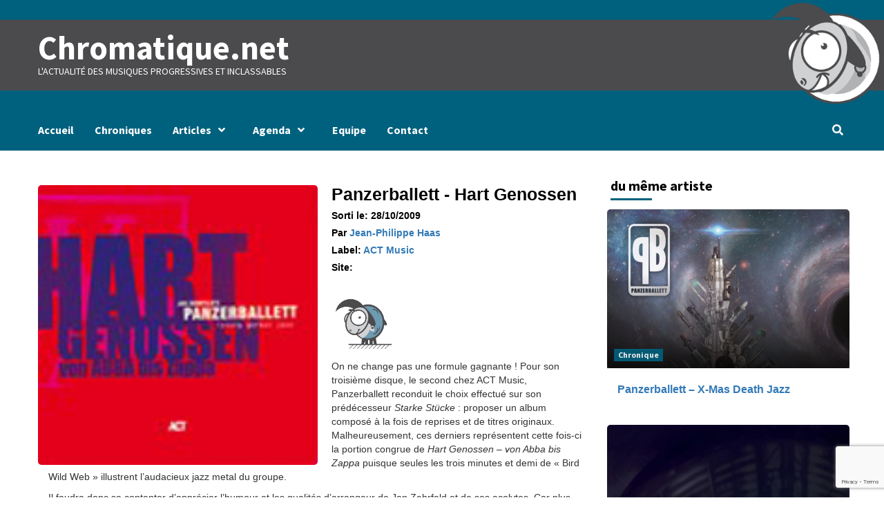

--- FILE ---
content_type: text/html; charset=utf-8
request_url: https://www.google.com/recaptcha/api2/anchor?ar=1&k=6LevgDEbAAAAAK0eTecsqSEqQp1pON8ikvhzwhu6&co=aHR0cHM6Ly93d3cuY2hyb21hdGlxdWUubmV0OjQ0Mw..&hl=en&v=PoyoqOPhxBO7pBk68S4YbpHZ&size=invisible&anchor-ms=20000&execute-ms=30000&cb=gq1hxcy2aw8d
body_size: 48802
content:
<!DOCTYPE HTML><html dir="ltr" lang="en"><head><meta http-equiv="Content-Type" content="text/html; charset=UTF-8">
<meta http-equiv="X-UA-Compatible" content="IE=edge">
<title>reCAPTCHA</title>
<style type="text/css">
/* cyrillic-ext */
@font-face {
  font-family: 'Roboto';
  font-style: normal;
  font-weight: 400;
  font-stretch: 100%;
  src: url(//fonts.gstatic.com/s/roboto/v48/KFO7CnqEu92Fr1ME7kSn66aGLdTylUAMa3GUBHMdazTgWw.woff2) format('woff2');
  unicode-range: U+0460-052F, U+1C80-1C8A, U+20B4, U+2DE0-2DFF, U+A640-A69F, U+FE2E-FE2F;
}
/* cyrillic */
@font-face {
  font-family: 'Roboto';
  font-style: normal;
  font-weight: 400;
  font-stretch: 100%;
  src: url(//fonts.gstatic.com/s/roboto/v48/KFO7CnqEu92Fr1ME7kSn66aGLdTylUAMa3iUBHMdazTgWw.woff2) format('woff2');
  unicode-range: U+0301, U+0400-045F, U+0490-0491, U+04B0-04B1, U+2116;
}
/* greek-ext */
@font-face {
  font-family: 'Roboto';
  font-style: normal;
  font-weight: 400;
  font-stretch: 100%;
  src: url(//fonts.gstatic.com/s/roboto/v48/KFO7CnqEu92Fr1ME7kSn66aGLdTylUAMa3CUBHMdazTgWw.woff2) format('woff2');
  unicode-range: U+1F00-1FFF;
}
/* greek */
@font-face {
  font-family: 'Roboto';
  font-style: normal;
  font-weight: 400;
  font-stretch: 100%;
  src: url(//fonts.gstatic.com/s/roboto/v48/KFO7CnqEu92Fr1ME7kSn66aGLdTylUAMa3-UBHMdazTgWw.woff2) format('woff2');
  unicode-range: U+0370-0377, U+037A-037F, U+0384-038A, U+038C, U+038E-03A1, U+03A3-03FF;
}
/* math */
@font-face {
  font-family: 'Roboto';
  font-style: normal;
  font-weight: 400;
  font-stretch: 100%;
  src: url(//fonts.gstatic.com/s/roboto/v48/KFO7CnqEu92Fr1ME7kSn66aGLdTylUAMawCUBHMdazTgWw.woff2) format('woff2');
  unicode-range: U+0302-0303, U+0305, U+0307-0308, U+0310, U+0312, U+0315, U+031A, U+0326-0327, U+032C, U+032F-0330, U+0332-0333, U+0338, U+033A, U+0346, U+034D, U+0391-03A1, U+03A3-03A9, U+03B1-03C9, U+03D1, U+03D5-03D6, U+03F0-03F1, U+03F4-03F5, U+2016-2017, U+2034-2038, U+203C, U+2040, U+2043, U+2047, U+2050, U+2057, U+205F, U+2070-2071, U+2074-208E, U+2090-209C, U+20D0-20DC, U+20E1, U+20E5-20EF, U+2100-2112, U+2114-2115, U+2117-2121, U+2123-214F, U+2190, U+2192, U+2194-21AE, U+21B0-21E5, U+21F1-21F2, U+21F4-2211, U+2213-2214, U+2216-22FF, U+2308-230B, U+2310, U+2319, U+231C-2321, U+2336-237A, U+237C, U+2395, U+239B-23B7, U+23D0, U+23DC-23E1, U+2474-2475, U+25AF, U+25B3, U+25B7, U+25BD, U+25C1, U+25CA, U+25CC, U+25FB, U+266D-266F, U+27C0-27FF, U+2900-2AFF, U+2B0E-2B11, U+2B30-2B4C, U+2BFE, U+3030, U+FF5B, U+FF5D, U+1D400-1D7FF, U+1EE00-1EEFF;
}
/* symbols */
@font-face {
  font-family: 'Roboto';
  font-style: normal;
  font-weight: 400;
  font-stretch: 100%;
  src: url(//fonts.gstatic.com/s/roboto/v48/KFO7CnqEu92Fr1ME7kSn66aGLdTylUAMaxKUBHMdazTgWw.woff2) format('woff2');
  unicode-range: U+0001-000C, U+000E-001F, U+007F-009F, U+20DD-20E0, U+20E2-20E4, U+2150-218F, U+2190, U+2192, U+2194-2199, U+21AF, U+21E6-21F0, U+21F3, U+2218-2219, U+2299, U+22C4-22C6, U+2300-243F, U+2440-244A, U+2460-24FF, U+25A0-27BF, U+2800-28FF, U+2921-2922, U+2981, U+29BF, U+29EB, U+2B00-2BFF, U+4DC0-4DFF, U+FFF9-FFFB, U+10140-1018E, U+10190-1019C, U+101A0, U+101D0-101FD, U+102E0-102FB, U+10E60-10E7E, U+1D2C0-1D2D3, U+1D2E0-1D37F, U+1F000-1F0FF, U+1F100-1F1AD, U+1F1E6-1F1FF, U+1F30D-1F30F, U+1F315, U+1F31C, U+1F31E, U+1F320-1F32C, U+1F336, U+1F378, U+1F37D, U+1F382, U+1F393-1F39F, U+1F3A7-1F3A8, U+1F3AC-1F3AF, U+1F3C2, U+1F3C4-1F3C6, U+1F3CA-1F3CE, U+1F3D4-1F3E0, U+1F3ED, U+1F3F1-1F3F3, U+1F3F5-1F3F7, U+1F408, U+1F415, U+1F41F, U+1F426, U+1F43F, U+1F441-1F442, U+1F444, U+1F446-1F449, U+1F44C-1F44E, U+1F453, U+1F46A, U+1F47D, U+1F4A3, U+1F4B0, U+1F4B3, U+1F4B9, U+1F4BB, U+1F4BF, U+1F4C8-1F4CB, U+1F4D6, U+1F4DA, U+1F4DF, U+1F4E3-1F4E6, U+1F4EA-1F4ED, U+1F4F7, U+1F4F9-1F4FB, U+1F4FD-1F4FE, U+1F503, U+1F507-1F50B, U+1F50D, U+1F512-1F513, U+1F53E-1F54A, U+1F54F-1F5FA, U+1F610, U+1F650-1F67F, U+1F687, U+1F68D, U+1F691, U+1F694, U+1F698, U+1F6AD, U+1F6B2, U+1F6B9-1F6BA, U+1F6BC, U+1F6C6-1F6CF, U+1F6D3-1F6D7, U+1F6E0-1F6EA, U+1F6F0-1F6F3, U+1F6F7-1F6FC, U+1F700-1F7FF, U+1F800-1F80B, U+1F810-1F847, U+1F850-1F859, U+1F860-1F887, U+1F890-1F8AD, U+1F8B0-1F8BB, U+1F8C0-1F8C1, U+1F900-1F90B, U+1F93B, U+1F946, U+1F984, U+1F996, U+1F9E9, U+1FA00-1FA6F, U+1FA70-1FA7C, U+1FA80-1FA89, U+1FA8F-1FAC6, U+1FACE-1FADC, U+1FADF-1FAE9, U+1FAF0-1FAF8, U+1FB00-1FBFF;
}
/* vietnamese */
@font-face {
  font-family: 'Roboto';
  font-style: normal;
  font-weight: 400;
  font-stretch: 100%;
  src: url(//fonts.gstatic.com/s/roboto/v48/KFO7CnqEu92Fr1ME7kSn66aGLdTylUAMa3OUBHMdazTgWw.woff2) format('woff2');
  unicode-range: U+0102-0103, U+0110-0111, U+0128-0129, U+0168-0169, U+01A0-01A1, U+01AF-01B0, U+0300-0301, U+0303-0304, U+0308-0309, U+0323, U+0329, U+1EA0-1EF9, U+20AB;
}
/* latin-ext */
@font-face {
  font-family: 'Roboto';
  font-style: normal;
  font-weight: 400;
  font-stretch: 100%;
  src: url(//fonts.gstatic.com/s/roboto/v48/KFO7CnqEu92Fr1ME7kSn66aGLdTylUAMa3KUBHMdazTgWw.woff2) format('woff2');
  unicode-range: U+0100-02BA, U+02BD-02C5, U+02C7-02CC, U+02CE-02D7, U+02DD-02FF, U+0304, U+0308, U+0329, U+1D00-1DBF, U+1E00-1E9F, U+1EF2-1EFF, U+2020, U+20A0-20AB, U+20AD-20C0, U+2113, U+2C60-2C7F, U+A720-A7FF;
}
/* latin */
@font-face {
  font-family: 'Roboto';
  font-style: normal;
  font-weight: 400;
  font-stretch: 100%;
  src: url(//fonts.gstatic.com/s/roboto/v48/KFO7CnqEu92Fr1ME7kSn66aGLdTylUAMa3yUBHMdazQ.woff2) format('woff2');
  unicode-range: U+0000-00FF, U+0131, U+0152-0153, U+02BB-02BC, U+02C6, U+02DA, U+02DC, U+0304, U+0308, U+0329, U+2000-206F, U+20AC, U+2122, U+2191, U+2193, U+2212, U+2215, U+FEFF, U+FFFD;
}
/* cyrillic-ext */
@font-face {
  font-family: 'Roboto';
  font-style: normal;
  font-weight: 500;
  font-stretch: 100%;
  src: url(//fonts.gstatic.com/s/roboto/v48/KFO7CnqEu92Fr1ME7kSn66aGLdTylUAMa3GUBHMdazTgWw.woff2) format('woff2');
  unicode-range: U+0460-052F, U+1C80-1C8A, U+20B4, U+2DE0-2DFF, U+A640-A69F, U+FE2E-FE2F;
}
/* cyrillic */
@font-face {
  font-family: 'Roboto';
  font-style: normal;
  font-weight: 500;
  font-stretch: 100%;
  src: url(//fonts.gstatic.com/s/roboto/v48/KFO7CnqEu92Fr1ME7kSn66aGLdTylUAMa3iUBHMdazTgWw.woff2) format('woff2');
  unicode-range: U+0301, U+0400-045F, U+0490-0491, U+04B0-04B1, U+2116;
}
/* greek-ext */
@font-face {
  font-family: 'Roboto';
  font-style: normal;
  font-weight: 500;
  font-stretch: 100%;
  src: url(//fonts.gstatic.com/s/roboto/v48/KFO7CnqEu92Fr1ME7kSn66aGLdTylUAMa3CUBHMdazTgWw.woff2) format('woff2');
  unicode-range: U+1F00-1FFF;
}
/* greek */
@font-face {
  font-family: 'Roboto';
  font-style: normal;
  font-weight: 500;
  font-stretch: 100%;
  src: url(//fonts.gstatic.com/s/roboto/v48/KFO7CnqEu92Fr1ME7kSn66aGLdTylUAMa3-UBHMdazTgWw.woff2) format('woff2');
  unicode-range: U+0370-0377, U+037A-037F, U+0384-038A, U+038C, U+038E-03A1, U+03A3-03FF;
}
/* math */
@font-face {
  font-family: 'Roboto';
  font-style: normal;
  font-weight: 500;
  font-stretch: 100%;
  src: url(//fonts.gstatic.com/s/roboto/v48/KFO7CnqEu92Fr1ME7kSn66aGLdTylUAMawCUBHMdazTgWw.woff2) format('woff2');
  unicode-range: U+0302-0303, U+0305, U+0307-0308, U+0310, U+0312, U+0315, U+031A, U+0326-0327, U+032C, U+032F-0330, U+0332-0333, U+0338, U+033A, U+0346, U+034D, U+0391-03A1, U+03A3-03A9, U+03B1-03C9, U+03D1, U+03D5-03D6, U+03F0-03F1, U+03F4-03F5, U+2016-2017, U+2034-2038, U+203C, U+2040, U+2043, U+2047, U+2050, U+2057, U+205F, U+2070-2071, U+2074-208E, U+2090-209C, U+20D0-20DC, U+20E1, U+20E5-20EF, U+2100-2112, U+2114-2115, U+2117-2121, U+2123-214F, U+2190, U+2192, U+2194-21AE, U+21B0-21E5, U+21F1-21F2, U+21F4-2211, U+2213-2214, U+2216-22FF, U+2308-230B, U+2310, U+2319, U+231C-2321, U+2336-237A, U+237C, U+2395, U+239B-23B7, U+23D0, U+23DC-23E1, U+2474-2475, U+25AF, U+25B3, U+25B7, U+25BD, U+25C1, U+25CA, U+25CC, U+25FB, U+266D-266F, U+27C0-27FF, U+2900-2AFF, U+2B0E-2B11, U+2B30-2B4C, U+2BFE, U+3030, U+FF5B, U+FF5D, U+1D400-1D7FF, U+1EE00-1EEFF;
}
/* symbols */
@font-face {
  font-family: 'Roboto';
  font-style: normal;
  font-weight: 500;
  font-stretch: 100%;
  src: url(//fonts.gstatic.com/s/roboto/v48/KFO7CnqEu92Fr1ME7kSn66aGLdTylUAMaxKUBHMdazTgWw.woff2) format('woff2');
  unicode-range: U+0001-000C, U+000E-001F, U+007F-009F, U+20DD-20E0, U+20E2-20E4, U+2150-218F, U+2190, U+2192, U+2194-2199, U+21AF, U+21E6-21F0, U+21F3, U+2218-2219, U+2299, U+22C4-22C6, U+2300-243F, U+2440-244A, U+2460-24FF, U+25A0-27BF, U+2800-28FF, U+2921-2922, U+2981, U+29BF, U+29EB, U+2B00-2BFF, U+4DC0-4DFF, U+FFF9-FFFB, U+10140-1018E, U+10190-1019C, U+101A0, U+101D0-101FD, U+102E0-102FB, U+10E60-10E7E, U+1D2C0-1D2D3, U+1D2E0-1D37F, U+1F000-1F0FF, U+1F100-1F1AD, U+1F1E6-1F1FF, U+1F30D-1F30F, U+1F315, U+1F31C, U+1F31E, U+1F320-1F32C, U+1F336, U+1F378, U+1F37D, U+1F382, U+1F393-1F39F, U+1F3A7-1F3A8, U+1F3AC-1F3AF, U+1F3C2, U+1F3C4-1F3C6, U+1F3CA-1F3CE, U+1F3D4-1F3E0, U+1F3ED, U+1F3F1-1F3F3, U+1F3F5-1F3F7, U+1F408, U+1F415, U+1F41F, U+1F426, U+1F43F, U+1F441-1F442, U+1F444, U+1F446-1F449, U+1F44C-1F44E, U+1F453, U+1F46A, U+1F47D, U+1F4A3, U+1F4B0, U+1F4B3, U+1F4B9, U+1F4BB, U+1F4BF, U+1F4C8-1F4CB, U+1F4D6, U+1F4DA, U+1F4DF, U+1F4E3-1F4E6, U+1F4EA-1F4ED, U+1F4F7, U+1F4F9-1F4FB, U+1F4FD-1F4FE, U+1F503, U+1F507-1F50B, U+1F50D, U+1F512-1F513, U+1F53E-1F54A, U+1F54F-1F5FA, U+1F610, U+1F650-1F67F, U+1F687, U+1F68D, U+1F691, U+1F694, U+1F698, U+1F6AD, U+1F6B2, U+1F6B9-1F6BA, U+1F6BC, U+1F6C6-1F6CF, U+1F6D3-1F6D7, U+1F6E0-1F6EA, U+1F6F0-1F6F3, U+1F6F7-1F6FC, U+1F700-1F7FF, U+1F800-1F80B, U+1F810-1F847, U+1F850-1F859, U+1F860-1F887, U+1F890-1F8AD, U+1F8B0-1F8BB, U+1F8C0-1F8C1, U+1F900-1F90B, U+1F93B, U+1F946, U+1F984, U+1F996, U+1F9E9, U+1FA00-1FA6F, U+1FA70-1FA7C, U+1FA80-1FA89, U+1FA8F-1FAC6, U+1FACE-1FADC, U+1FADF-1FAE9, U+1FAF0-1FAF8, U+1FB00-1FBFF;
}
/* vietnamese */
@font-face {
  font-family: 'Roboto';
  font-style: normal;
  font-weight: 500;
  font-stretch: 100%;
  src: url(//fonts.gstatic.com/s/roboto/v48/KFO7CnqEu92Fr1ME7kSn66aGLdTylUAMa3OUBHMdazTgWw.woff2) format('woff2');
  unicode-range: U+0102-0103, U+0110-0111, U+0128-0129, U+0168-0169, U+01A0-01A1, U+01AF-01B0, U+0300-0301, U+0303-0304, U+0308-0309, U+0323, U+0329, U+1EA0-1EF9, U+20AB;
}
/* latin-ext */
@font-face {
  font-family: 'Roboto';
  font-style: normal;
  font-weight: 500;
  font-stretch: 100%;
  src: url(//fonts.gstatic.com/s/roboto/v48/KFO7CnqEu92Fr1ME7kSn66aGLdTylUAMa3KUBHMdazTgWw.woff2) format('woff2');
  unicode-range: U+0100-02BA, U+02BD-02C5, U+02C7-02CC, U+02CE-02D7, U+02DD-02FF, U+0304, U+0308, U+0329, U+1D00-1DBF, U+1E00-1E9F, U+1EF2-1EFF, U+2020, U+20A0-20AB, U+20AD-20C0, U+2113, U+2C60-2C7F, U+A720-A7FF;
}
/* latin */
@font-face {
  font-family: 'Roboto';
  font-style: normal;
  font-weight: 500;
  font-stretch: 100%;
  src: url(//fonts.gstatic.com/s/roboto/v48/KFO7CnqEu92Fr1ME7kSn66aGLdTylUAMa3yUBHMdazQ.woff2) format('woff2');
  unicode-range: U+0000-00FF, U+0131, U+0152-0153, U+02BB-02BC, U+02C6, U+02DA, U+02DC, U+0304, U+0308, U+0329, U+2000-206F, U+20AC, U+2122, U+2191, U+2193, U+2212, U+2215, U+FEFF, U+FFFD;
}
/* cyrillic-ext */
@font-face {
  font-family: 'Roboto';
  font-style: normal;
  font-weight: 900;
  font-stretch: 100%;
  src: url(//fonts.gstatic.com/s/roboto/v48/KFO7CnqEu92Fr1ME7kSn66aGLdTylUAMa3GUBHMdazTgWw.woff2) format('woff2');
  unicode-range: U+0460-052F, U+1C80-1C8A, U+20B4, U+2DE0-2DFF, U+A640-A69F, U+FE2E-FE2F;
}
/* cyrillic */
@font-face {
  font-family: 'Roboto';
  font-style: normal;
  font-weight: 900;
  font-stretch: 100%;
  src: url(//fonts.gstatic.com/s/roboto/v48/KFO7CnqEu92Fr1ME7kSn66aGLdTylUAMa3iUBHMdazTgWw.woff2) format('woff2');
  unicode-range: U+0301, U+0400-045F, U+0490-0491, U+04B0-04B1, U+2116;
}
/* greek-ext */
@font-face {
  font-family: 'Roboto';
  font-style: normal;
  font-weight: 900;
  font-stretch: 100%;
  src: url(//fonts.gstatic.com/s/roboto/v48/KFO7CnqEu92Fr1ME7kSn66aGLdTylUAMa3CUBHMdazTgWw.woff2) format('woff2');
  unicode-range: U+1F00-1FFF;
}
/* greek */
@font-face {
  font-family: 'Roboto';
  font-style: normal;
  font-weight: 900;
  font-stretch: 100%;
  src: url(//fonts.gstatic.com/s/roboto/v48/KFO7CnqEu92Fr1ME7kSn66aGLdTylUAMa3-UBHMdazTgWw.woff2) format('woff2');
  unicode-range: U+0370-0377, U+037A-037F, U+0384-038A, U+038C, U+038E-03A1, U+03A3-03FF;
}
/* math */
@font-face {
  font-family: 'Roboto';
  font-style: normal;
  font-weight: 900;
  font-stretch: 100%;
  src: url(//fonts.gstatic.com/s/roboto/v48/KFO7CnqEu92Fr1ME7kSn66aGLdTylUAMawCUBHMdazTgWw.woff2) format('woff2');
  unicode-range: U+0302-0303, U+0305, U+0307-0308, U+0310, U+0312, U+0315, U+031A, U+0326-0327, U+032C, U+032F-0330, U+0332-0333, U+0338, U+033A, U+0346, U+034D, U+0391-03A1, U+03A3-03A9, U+03B1-03C9, U+03D1, U+03D5-03D6, U+03F0-03F1, U+03F4-03F5, U+2016-2017, U+2034-2038, U+203C, U+2040, U+2043, U+2047, U+2050, U+2057, U+205F, U+2070-2071, U+2074-208E, U+2090-209C, U+20D0-20DC, U+20E1, U+20E5-20EF, U+2100-2112, U+2114-2115, U+2117-2121, U+2123-214F, U+2190, U+2192, U+2194-21AE, U+21B0-21E5, U+21F1-21F2, U+21F4-2211, U+2213-2214, U+2216-22FF, U+2308-230B, U+2310, U+2319, U+231C-2321, U+2336-237A, U+237C, U+2395, U+239B-23B7, U+23D0, U+23DC-23E1, U+2474-2475, U+25AF, U+25B3, U+25B7, U+25BD, U+25C1, U+25CA, U+25CC, U+25FB, U+266D-266F, U+27C0-27FF, U+2900-2AFF, U+2B0E-2B11, U+2B30-2B4C, U+2BFE, U+3030, U+FF5B, U+FF5D, U+1D400-1D7FF, U+1EE00-1EEFF;
}
/* symbols */
@font-face {
  font-family: 'Roboto';
  font-style: normal;
  font-weight: 900;
  font-stretch: 100%;
  src: url(//fonts.gstatic.com/s/roboto/v48/KFO7CnqEu92Fr1ME7kSn66aGLdTylUAMaxKUBHMdazTgWw.woff2) format('woff2');
  unicode-range: U+0001-000C, U+000E-001F, U+007F-009F, U+20DD-20E0, U+20E2-20E4, U+2150-218F, U+2190, U+2192, U+2194-2199, U+21AF, U+21E6-21F0, U+21F3, U+2218-2219, U+2299, U+22C4-22C6, U+2300-243F, U+2440-244A, U+2460-24FF, U+25A0-27BF, U+2800-28FF, U+2921-2922, U+2981, U+29BF, U+29EB, U+2B00-2BFF, U+4DC0-4DFF, U+FFF9-FFFB, U+10140-1018E, U+10190-1019C, U+101A0, U+101D0-101FD, U+102E0-102FB, U+10E60-10E7E, U+1D2C0-1D2D3, U+1D2E0-1D37F, U+1F000-1F0FF, U+1F100-1F1AD, U+1F1E6-1F1FF, U+1F30D-1F30F, U+1F315, U+1F31C, U+1F31E, U+1F320-1F32C, U+1F336, U+1F378, U+1F37D, U+1F382, U+1F393-1F39F, U+1F3A7-1F3A8, U+1F3AC-1F3AF, U+1F3C2, U+1F3C4-1F3C6, U+1F3CA-1F3CE, U+1F3D4-1F3E0, U+1F3ED, U+1F3F1-1F3F3, U+1F3F5-1F3F7, U+1F408, U+1F415, U+1F41F, U+1F426, U+1F43F, U+1F441-1F442, U+1F444, U+1F446-1F449, U+1F44C-1F44E, U+1F453, U+1F46A, U+1F47D, U+1F4A3, U+1F4B0, U+1F4B3, U+1F4B9, U+1F4BB, U+1F4BF, U+1F4C8-1F4CB, U+1F4D6, U+1F4DA, U+1F4DF, U+1F4E3-1F4E6, U+1F4EA-1F4ED, U+1F4F7, U+1F4F9-1F4FB, U+1F4FD-1F4FE, U+1F503, U+1F507-1F50B, U+1F50D, U+1F512-1F513, U+1F53E-1F54A, U+1F54F-1F5FA, U+1F610, U+1F650-1F67F, U+1F687, U+1F68D, U+1F691, U+1F694, U+1F698, U+1F6AD, U+1F6B2, U+1F6B9-1F6BA, U+1F6BC, U+1F6C6-1F6CF, U+1F6D3-1F6D7, U+1F6E0-1F6EA, U+1F6F0-1F6F3, U+1F6F7-1F6FC, U+1F700-1F7FF, U+1F800-1F80B, U+1F810-1F847, U+1F850-1F859, U+1F860-1F887, U+1F890-1F8AD, U+1F8B0-1F8BB, U+1F8C0-1F8C1, U+1F900-1F90B, U+1F93B, U+1F946, U+1F984, U+1F996, U+1F9E9, U+1FA00-1FA6F, U+1FA70-1FA7C, U+1FA80-1FA89, U+1FA8F-1FAC6, U+1FACE-1FADC, U+1FADF-1FAE9, U+1FAF0-1FAF8, U+1FB00-1FBFF;
}
/* vietnamese */
@font-face {
  font-family: 'Roboto';
  font-style: normal;
  font-weight: 900;
  font-stretch: 100%;
  src: url(//fonts.gstatic.com/s/roboto/v48/KFO7CnqEu92Fr1ME7kSn66aGLdTylUAMa3OUBHMdazTgWw.woff2) format('woff2');
  unicode-range: U+0102-0103, U+0110-0111, U+0128-0129, U+0168-0169, U+01A0-01A1, U+01AF-01B0, U+0300-0301, U+0303-0304, U+0308-0309, U+0323, U+0329, U+1EA0-1EF9, U+20AB;
}
/* latin-ext */
@font-face {
  font-family: 'Roboto';
  font-style: normal;
  font-weight: 900;
  font-stretch: 100%;
  src: url(//fonts.gstatic.com/s/roboto/v48/KFO7CnqEu92Fr1ME7kSn66aGLdTylUAMa3KUBHMdazTgWw.woff2) format('woff2');
  unicode-range: U+0100-02BA, U+02BD-02C5, U+02C7-02CC, U+02CE-02D7, U+02DD-02FF, U+0304, U+0308, U+0329, U+1D00-1DBF, U+1E00-1E9F, U+1EF2-1EFF, U+2020, U+20A0-20AB, U+20AD-20C0, U+2113, U+2C60-2C7F, U+A720-A7FF;
}
/* latin */
@font-face {
  font-family: 'Roboto';
  font-style: normal;
  font-weight: 900;
  font-stretch: 100%;
  src: url(//fonts.gstatic.com/s/roboto/v48/KFO7CnqEu92Fr1ME7kSn66aGLdTylUAMa3yUBHMdazQ.woff2) format('woff2');
  unicode-range: U+0000-00FF, U+0131, U+0152-0153, U+02BB-02BC, U+02C6, U+02DA, U+02DC, U+0304, U+0308, U+0329, U+2000-206F, U+20AC, U+2122, U+2191, U+2193, U+2212, U+2215, U+FEFF, U+FFFD;
}

</style>
<link rel="stylesheet" type="text/css" href="https://www.gstatic.com/recaptcha/releases/PoyoqOPhxBO7pBk68S4YbpHZ/styles__ltr.css">
<script nonce="jhoKRiQ5lyycSkrEmAOgUA" type="text/javascript">window['__recaptcha_api'] = 'https://www.google.com/recaptcha/api2/';</script>
<script type="text/javascript" src="https://www.gstatic.com/recaptcha/releases/PoyoqOPhxBO7pBk68S4YbpHZ/recaptcha__en.js" nonce="jhoKRiQ5lyycSkrEmAOgUA">
      
    </script></head>
<body><div id="rc-anchor-alert" class="rc-anchor-alert"></div>
<input type="hidden" id="recaptcha-token" value="[base64]">
<script type="text/javascript" nonce="jhoKRiQ5lyycSkrEmAOgUA">
      recaptcha.anchor.Main.init("[\x22ainput\x22,[\x22bgdata\x22,\x22\x22,\[base64]/[base64]/MjU1Ong/[base64]/[base64]/[base64]/[base64]/[base64]/[base64]/[base64]/[base64]/[base64]/[base64]/[base64]/[base64]/[base64]/[base64]/[base64]\\u003d\x22,\[base64]\\u003d\\u003d\x22,\[base64]/Dg8Krw4gxbj1zwpJXNwbCuxPCnhnClB9+w6Qdd8KVwr3DsihYwr9kB37DsSrCpMKLA0FEw74TRMKSwoMqVMKTw54MF2nCr1TDrDtHwqnDuMKFw5M8w5dCAxvDvMOQw6XDrQM+wrDCji/[base64]/ClCTDgC7ChMOUTVNBwpUDwoZnfMKiaj7Cq8Oqw67CkQ7Ck1p0w6zDgFnDhRzCjwVBwpfDscO4wqklw40VacK2JnrCu8K4JMOxwp3DowcAwo/DrMKPETkvWsOxNFspUMONakHDh8Kdw6XDsntAFz4ew4rCp8Otw5RgwoLDqkrCoRlhw6zCrgV0wqgGRAE1YEnCp8Kvw5/ClsKaw6I/LD/CtytrwodxAMKyfcKlwpzCtSAVfB/ChX7Duk89w7k9w5jDnDt2UF9BO8KCw4Rcw4BFwpYIw7TDmi7CvQXCjMKuwr/DuCohdsKdwrXDqwktX8Olw57DoMKmw4/[base64]/[base64]/Dvy9uwrrDosKQJMKXw7JNw6spB8Kmw5VyZMKUwoHDpATCrsKUw5TClCo1O8KZwrB9OhDDtMOPDU7DqsOSAXxLVXnDuG3CvxdPw74bKsK0WcOiwqTDisOoWG/CvsOpwqrDnMO4w7dSw6NGdMKjw4nDh8Kzw5nChUzCucKIeAR9eS7DlMOBwp9/HhARw7rDsUUmGsKdw4sUHcO3GXXDoinCgTbCgXwwDW3CvMO0wpsRH8OeHW3CusKwIG1WwqDDk8KuwpTDr2/DrXVUw6wIe8KRK8OkdRUowofClSfDjsOzOELDg0l1wofDl8KMwqwkCMOMeXzCl8KcekLCm0FRc8OhDMKcworDtMK9bsKsIcOjNVZMwq3CvMKawpXDn8KQAQ3DhMOAw75ZC8K3w4TDhMKCw5RyFCPCscK4JyYEeg/[base64]/DnDXChcO4w4t7RyXDgkHCu11Qwr8iZMKmaMOYwp89fWIRdMOMwpFkGMKzXSXDrR/DpxU4BxE+RMK0w7pnfcKRw6ZrwrFkwqbCsHlVw51XRAPCksOKYMOuWyPDrBBODVvDtm7CgMO5UcOLEQ4KTSjDlsOrwpbDnAHCshAKwozCgA/Ck8OCw6jDlMOUOMOnw4TDtMKKcBEQZMKSwoHDogdqwqjDgEvDlsOiD0LCsQ5GCD9rwpjDqnrDk8Olw5rCiD1ow4snw71PwoUEd2nDgAHDrcKow6HDjMOyRsO/YTttcADCmcKYHw3CvGUrwpjDs1Viw5gfIXZeWwNMwrbCgsKKAVZ7wpHDkyAZw5gFwrzDk8KAPxPCjMK7wrPClzPCjxNcw5jCmsKCBMKZwp/CvsOVw5B/wptRLsKYOsKBP8O4wprCnsKyw5rDsUvCpCjDucO0QMK8w5XCpsKZcsOTwqI/WSfClw/CmTVXwqzCvgJ8wovCtcO4K8OJYcKQHQ/DtkLCrsONFcKIwo9Qw7LCg8KQwpLDoUo9R8KRUX/DnFHDjnbDmWzDrHt6wqERGcOuw4rDrcKRw7lRZmzDpFV4OAPClsK5VsK0Qx1Kw7sLccOkWMKJwrLCrMO5FC/[base64]/Ck8Kywr5fX8KwwqcgaMK3wqVPwrTCiB9oIcKnwqDCqsOJwpp2wq3DoxTDunwCTTYzQlfDhMKWw5NfflMGw6jDvsKpw6jCvEfDlsOyQkcJwrLDkE8HH8OjwqvDqMKYV8O8AMOjworDm0xDO1XDmwLCqcOxwqDDmX3CuMOKJh3CsMOZw48od3DCik/DhwDDvyTCjz41w7PDsUFBSBcWS8KvZDEzenfCvMKiQiEIZsKFMMOlwqMew4oXWMKZRnkpwo/CncKKNlTDm8KMKcKqw7RIw6ApbglKwqjDrhvDuhBtw7VZw5tnK8OwwpFVWS7CksK7PlAUw7bCr8Kdw57CisOVw7fDll3DpU/CpnvDhDfDrsKOUjPCt0sYW8Otw4ZqwqvCpGfDj8OeAFTDg0fDqcOKUsOdKsKlwrDDiH9/w55lwpo8DMO3wp93w6rCom3CmcOxAU/DrDYve8O6EHnDjiBnHQdpXcKrwq/CjMOMw7FcFHXCssKoZT9rw6kGGwfDsS/DmsOMHcOkX8O+RMKZw7bCkFbDrHzCvMKCw4t3w5FcGMK5wqXCtC/DrE/CvXvCulDCjgDCj0LDsg8EcHPDmy4hQTRBbMOyQjXChsOPwrHDpcOBw4Jsw7Rvw5XDh1TDm2hlXMOUMDMNKRrCjMOyURvDvcOZwq/[base64]/[base64]/w4M/wp/DhcOXwo3CncK0KUbDlkfCmQvDh8KLw7ZoeMKfHMKDwppgMTDCu3DDjV48wr99M2nCg8Ogw6jDhQkLKAdGwrRpwotUwqo1MhbDhmbDuAQ0w6xWw7k4w5J/[base64]/wp1KwqPDuMKzwrJjZ3RyTsOIw7RTwrQ9ZRcMXMO0w74NYX0ySxbCg2DDoysZw5zCrgLDp8OXC01GTsOpwq3DtiHCmyB5LDjDksKxw448woUMGcK/w7/DjcKjwpbDuMOuworCi8KbM8ORwq3Ck37CvMKlwr1UVsKJJEgrwr3CucO0wpHCrl7DnG5Qw7vCp3QTwqAZw4HChcO7aDzCpMKVwoFSwqPCqDY3XRTDiXXDmcKVwqjClsO/PsOpw6FiNsKfw6fCk8OhGRPCl1vDrmdUwrnDjD/CvcKiBi9sKUfCl8ObRsKhT1zCuCnDtsOnwq5WwqPDti7CpVh3w7DCvVfCsibCncOobsKsw5PCgWcMezLCm2NCMMKSQMKXTUUXXjrDtGhATGLChWQrw5Q0w5DCjMOWdMKuwq7Cv8Omw4nCpVJwcMKgXjTDtAY5wojDmMOlTlBYVcOcwp5gwrMoBnLCn8KRTsO+eX7Cmh/Dp8Kxwp0UBywnDQ9Ww7IDw7pMwr3DkMKcw6LClxXDrTdTUMOcwpglJgHCgcOowpMRIStawpxUcsKtQD7CtQY5w77DtwPCmnI4f1wsKDnDtis0wpXCssOLfxByGsKawrhmGsK4w6vDj3M1C3cfUcOXZ8O2wpbDmMO5wpENw6jCnT7DqMKMwqZ5w5Nsw7VdQG7Dl1Mjw5/ClkXDmsKRWcKcwoY3wonCg8Kuf8O2QMKZwoNodmPDoS97eMOtYMKDHcKiwoUvEnbCpcOOZsKfw7bDkcOTwrUXBQgsw5/[base64]/Cr07Dp8O+w4gsw57DrcO/[base64]/Dh31oalwow53DmMKkc37Cl8KMw5vDmj7CpnbDoSTCsiAawo3CrsOQw7/DlzEYJFtLwrRUX8KSwp4uwq/DpXTDoDPDo0xpezjCpMKNwpvDvcKrdi7DmVrCsz/DuyPCucK0HcKSNMOJw5VpUMK/wpNOd8KSw7U3QcK3wpFmcyxTSkjCjsKkHQLCggvDuUjDoxPDnm9vK8OWbwsPw5rDhsKuw4hQwpZTD8KiaTLDoyvDicKBw55WblDDvMOBwoI/Q8O7wrPDkcOlXcOLwqXDgi0ZwprClkF5OMKpwo/CkcOTYsK3JMOowpUwZ8KQw7ZlVMOawo3Dij3Dh8KgKGHCsMKsVsOHG8ODw7bDksOvcwTDh8Oqwp3CpcO+T8Khwo3DgcOew5RRwrA5FVE0w4VaRHkcQQfDrn/DgsO6P8KEfsKcw7c7GcOqOsOUwpk7wrPCg8Olw6/CtFHDusOGDMKqegJ1aQbCo8KbNcOiw5jDusKywqJdw7bDtDA7GUzCmS4bRFkFAVQaw6kyP8O4w5NOLBjDijHDmsOaw5d9wrZ2JMKvE07DoBUtKcKDfDZww6/ChMOMRMK/X3Z6w7RtCG3CrMOGYhjDgC9PwrzChcKsw6ohw5bDu8KYV8OZNF7DvkjDiMOJw7DCuGMcwp/CiMOMwojDjC5/woB8w4IGWsKVFMKowr3Dnmd9w5Qpwq7DsCkzwoDDlMKLWR7DrsOWPMOxJBgXOV/CuwNfwpfDuMOMWsOvwqbCoMOPGAQuw6VvwoVKbsOlMcKDDhQjeMKDciNtwoIRLcK5w6DDjGxPc8K/RsOIAMK2w5kywqg6woPDrMOjw7jChXYHVFjDrMKSw50FwqZyPgnDuiXDg8OvVT7DncKRwrXCmsKYw6/CsjUnAzRAw49aw6/[base64]/[base64]/CkUwMegF2TzjDocONw5TCl8Kaw68IccO+bGQpwpXDghYgw4bDqsO7TgXDksKPwqFCC3bCrUR1w7UnwpXCnnYBTcOzQn9Fw6lGKMOewqtCwqEERMOSW8Oyw6x1KzbDohnCkcK1LMKaOMKqKsOfw7/DlsKww5oUw5nDsVwvw43DiQnCkVVMw7MzfsKVRA/CncOuwpLDg8OfesKfcMKtDWUew7Jjwq4zNMOnw7vDo1PDridfO8KwIcK6wqjCtMK1wrXCgsO5wrvCnsK5bsOGHjYzNcKcFGzDhcOiw6kSQxY/UWzDpsKqwprDhhFLw557w4Q0VgTCt8Olw6PCvMKywqocLcK4wqXDnCjCo8KjBhISwpTDoE4cGcO0w40Qw7w6C8K8ZB0Ubkpgw7tkwobCpSY9w5jClcKTIH/DhMK8w7nDpsOcwozClcOswo4owrtVw6XDgFB5wqjDmXBGw6DDi8KOwot/woPCoTolw7DCu2DCnMKswqwYw4YKd8OtBjFOwpzDhR/CgkPDsBvDkXTCpMKdAG9Wwo8mwpPChgfCtsOuw4gAwrBuPcO9wrHCj8KDwrXChxQkw4HDhMOiCR43wqjCnAZ+QWR/woXCkWEzMizClCrCsmDCmsOEwo/DrmrDiVvDt8KUHHt7wpfDm8KxwqDDssORBMKfwowraALDmzUWwqjCsnRxY8OMb8KzSl7CnsOVNcKgD8KBwoYfw5DDoHnDscKWS8KjPsOtwoR5c8K6w65Hw4XDicKbLDA/U8O4wop4fMOnXlrDi8OFwrddT8ORw6bCgj7CololwoEcw7RJW8KqL8KvESfChnxIc8O/wpHDq8KMwrDDnMOfw7vCnC3CqHzCnsOmw6vCtcKewrXCsXXDgMKzOcKqRFrCjsOfwoPDssOJw7HCosOEwpE6bcKOwp1nUS4Gw7cvwoQhDMKnwq/[base64]/DmENcw6LCiWfColt/w50qB2zCisOywpYEw6HDq0NBL8OYGcKrPcOleSlcTMKJK8O+wpdpegnCkmDCv8ObGFEcOlx4wr4BesKGw5pTwprDkDNHw7XDpyLDo8OJw6jDkADDlwvDkhl8wrnCtzM1X8OZMgHCgCDDocOZw6gjL2gOw48BeMO/asOML1wnDR3CplXCjMKvBsOCAsKKUX/Co8KWW8OxR2zCtg3CssK6KcOMwrrDjCUsah4twrbDlMKnw67DisOmw4TCk8KWWSJ4w4LDgXvDq8OJwpE1USfCusKUVi9hw6vDmcKTw6p9wqDDsD02w7E1wql2YmTDgQAOw5zDhcOoTcKGw4FENCFFEDjDt8K2PlnDtcOxNBJ/wp/CsWJmw7DDgMKMfcOPw5HCpsOeWU8QBMORwrgrc8ODRlkHCcKfw7DCs8O5wrbCtcKALcOBw4YWPcOhwrTCiD7CtsOwbGPCmAYXwoojwrvCvsOhw79dR2PDncOhJCp3BFBrwrfDlG1CwobCnsK9eMKaJkpcw6YjM8K+w5/Cr8OuwrnCh8OmRlp4HiNDOlkXwrbDqgZJfsONwq4ywoRvGsK0EcK4I8K/w7/[base64]/[base64]/DuMKSwrnCjmPDisO5GsKWAcKlFMKmw4zDnMONw4XCsSrCnw0lOkh9WkrDuMOAT8Ohc8KWJMKjwq4AC0pnfnjCrjrCrVdywoLDuX5hfMK+wr7DiMOzwpdsw502wo/DrMKWwqLDgcOONcKww5bDk8OWwqkGazTCmMK3w7DCpsO+E2bDrsObw4XDncKMOAHDoBsCwoF6FMKZwpPDjwl+w6MbeMOsL1YlTl1lwpHCnmALEsOVSsOAJSoYamFzGMOtw4LCp8KDWsKmKXVrKy7CgBhLLg3DscOAwrzDvH/Cq3TDuMO/wpLCkwrDvQHCvsKUHcKbLsKgwrnDtMO/HcKDOcKDw4fCjXDChxzDgAQTw5rCicKzHyhEw7HDqzQuwrwgwq80wo9KI0ktwoE2w4tKeQRIZk/Dp2rDnsO8Tzd3wqM8QxbDoV05W8O6EsOSw7LCgA7Cp8K3worCo8OzesKiZmrCnW1Dw7nDn2nDl8Ogw5tTwqXDuMK4BCjDmjgRwo7DgA5nRhPDgMO4wqEjw5vDvDgZI8K/w4p3wqzCksKAwrTDs1kmw7nCtMKYwox+wqdSLsOPw53CjMO9G8O9FcOjwqDCgsK0w5EBw5TCn8Kpw79tZ8KQSsO6J8OpwrDCgATCscOOKS7DvH/Cq043wq7Ck8KmI8Okwo4bwqRkIwhWwpozM8Kww7YMJUUhwrIUwpnDqBvCocKvCT8Uw7vCim81fcOuwrrDssO6wpHCkkXDg8K3aA1DwoTDs29yPcOywqFDwojCs8ORw45iw4kxwqzCrEwQYz3ClsOgIhdIw6/CgsKOJAZQwovCtHbCoissFjTCmlw9GRTCj0/[base64]/[base64]/DrsKFw4Y7woHCisOHfMOnLMOWw7xfwq4rwqgsDXrDv8OKacKww7kYw7h1wrIbL29kw7hGw4tYMcOSInkdwrPCpcOLw6rDl8KDQTrCuyXDhinDsGfCncKuZcOuKxLCiMOdP8KKwq1PAi3CmX/DijLCgzcwwqPCmQwZwq3CicKAwqxbwrhqD1PDtMKNwpQsB0IZf8K8wpDDq8KBJcO4KsKzwpA1G8OQw5bCq8KrDANxwpbCrjl+VhB9w63CqcOECcOhVTDCi0lMw5hRJW/Cj8OUw6llQ2RNJsOgwrApWMKUccKOwpcywodQXyDDnWdEwoTDtsKvE118w6EXwoVtU8K7w57DiW/DlcOIJMO9wpjCpERvdTHCkMOzwp7CmzLDk080wopSAVnDncOkwq4DHMOoCsKzXV9Bw4zDiGkJw4l2R1rDnMOqO25ywpVZwpjCucOfw4A2wrDCosOcV8Kiw4Q4SgZ8Dg1lacOTEcOCwqg4wrUrw5lPVsOxTQ5GGiAUw7HCqS/[base64]/w69nw7hHfsK5w6NEw5kfwpzCo8OJLTjDsSvCs8Ovw77ColNnD8Odw7LDtCcbDn7DlmUVw6hiCcO1w7xhXGbDpsO+fhIuw4tGNMOKw4bDuMK/OcKccsO+w7PDksKoaTNrwrVBRcKcYMKHwonDhnbCssOWw6XCtg4ibsOCIDjDvi4JwrlERnVPwpfCtU4Hw5vDoMOkwoofQsKgwpvDoMK2AMKXwr/Dl8OawpXDnh/CnEdnHGLDl8KiNWVzwoPDrcKKwpFxw6fDjsKQwrHCiVRFa24WwqkcwrPCgDsIw6M/w68qwqfDj8OqcMKtXsOewojCk8K2woHCj3xPwrLCrMKIWA4sKcKGYhzDljHClwTCrcKWdsKbwofDn8Oif37CiMKew6kED8KbwpDDknfCksKIZHjDiU/CoQbDqE3DtcOHw6p6w6/CpSrCtXI3wo1Yw794KcKNeMO7w7xUwolow7XCv3jDskkzw4PDuSvCunzDiRIGw4TCrMKhw54BCAvDnTLDv8Obw5oywojDt8KxwqbDhBvCm8OBw6DCssOgw7IVDkDCqHTDlhsHD0TDh0w5w4o/w4rCikzCqkfCssK2wp3CoD92w47Cv8KzwpNhRcOuw65rMVXCg2whWcKKw7sAw6PCisORwrzDv8O2CgPDqcKEw77ChzvDp8K/OMKrw5rCusK6wpvCpT4CIMKiSExyw7x0wqFwwqoQw45awqTDpHlTA8K8wqsvw4BQDzQWwo3Duz3Dm8KNwojCjzDCjsO7w4nDscO2dS9+JFYXKXVQDsO/w7XDksK3wrZAdUIoO8KVwpwcRnjDjG4VSWjDu3ZTEFsywobCvMOxNThmw7Fzw5pzwprCilrDsMOoDnTDn8K2wqZiwooowqAow6/DgiJNY8K4Z8KEw6RRw5U6LcOjYxIcPUfCnBfDqsO2w6jCuCJ5w5DDq1/DlcKgVUPCo8O6d8Oiw60UXkPCv2AfWVLDvMKUOcOiwoEhw45zLS5aw6zCvMKeN8K1wopBwrjCpcK5VcK+USwqwrUTbsKPwrfCuiDCqMO/K8OzDEnDl2UrLMO7wr8Ew7HDs8OEL0hsc2RYwpxQwpwUPcKLw4A1wo3DgmxzwqfCsgw7wqnCjVZpUsOfw6DDicKLw5/Doj5/[base64]/[base64]/[base64]/Dq2cFT37CpcOPwo9zw6FCXjrCtQRhAxd9w6xhGAV8w5cjw6TDlcOUwoxUPMKKwrhYDkNSc23Ds8KFa8OqWsO4AxxowrcECMKTQn8ZwqkJwow9w43Do8OWwrMBdifDgsK1w5fDsS1tCBdyQcKUIEnDoMKEw4VzfMKTd29KCcOddMO9wp4zJG8vEsO4WGrCtirCicKKw5/CtcOFZ8Ouw4crwqTDvMOKN3zCqcOzWcK6bRZRCsKjNlbDsDpaw7nCvnLDvmLDqzjDpGnCrVEUw7jCvx/DnMK9JWEaKMKXw4Z8w7snw5rDuBk8w5A7LMKiQ2zCtsKQasOsR2LCsm/[base64]/SMKAw77CsStPwrrDgVNkXMO5ckI+w7RXw5grw51ewrc1WsOuJMOhecOGecKybsOQw7PDvkLCvlfCrcOZwofDu8KpfmrDkwsvwpTCh8OkwoHCisKAGmVrwoV4wpHDoSklBMOxwpvDlAEWw49iw7EpFsOow77DnTszdBAcAMKgCMK7wrFjKsKnBC3Dl8OXHcO/H8KUwpIUYcK7a8KPw4BXFiXCojjDujBJw4tEf2fDvsKfW8KZwoARf8OGUsO8GAHCsMODZMKVw73CmcKNIVpWwplYwq/DrUNbwrTDmzYCwpHCpsKyJSJ3M2BbVsOLPzjCqEFgATVOH2fCjgnClsK0PUU4w6hSNMO3J8Kqb8OhwqN/wp/DmwJ5egnDpxN5SGYXw5pQMHbCnsOIc0bCmH4Uwro1JXMqw7fDisOkw7jCvsO4w5RAw5DCmCt5wrvDtMKlw7bCnMKHHy1eGsOvGXvCnMKdeMOVGwHCowQ6w4nCvsOWw7zDqcKKw7cFYMKfKT/DpsO7w4wrw7HDvBjDlsOFTsOpJ8KbAcOSXEdJwotjLcO8B2LDvMOBZx7CkGDDhjA3YMOVw7cPwpV2wrpVw5tIw5JswphwNEtiwq5xw65Da0PDtcOAJ8OUb8KgEcK7VMO5QWjDvwwew5ZWOy/CtMO5NFMAXsKgfz3CqMOYTcO/wrLDrMKPRgPCj8KPKA7Cj8KPw7XCmMO1wqRuNsKHwpYbYQ3CoSLDshjCgsOPH8K5H8KYJmpvwqTDjAV5wqbCgBV5WcOrw400J1gkwonDsMO7H8KeNw0tcU3DosKOw7pZw4bDnFjChXLCmCXDmTstwo/[base64]/[base64]/Cq8OMwrgsHsKOw4s5WDzDimojVsK/w5PDgcOdwoguTSLCv3nCk8Ogd2jDrwhubMKNKkvDq8O6d8KBLMOLwrcdD8ORw4DDv8KPwqbDrS5xIQrDq1gvw5tFw6EtUMKSwrzCr8KMw4Qww5HCuiUbw6HCu8K4wrjDnm8KwpdfwrV7I8KJw7HCpT7CqVXCqsORf8Krwp/CscO+UsKiw7HCkcO5w4IZwrt8CRPDl8KSTT1Sw5fDjMOswqHDjMOxwox9wqzDt8OgwpAxw7jCnsOpwrHChMOHUEhYbDfDr8OhBcKeX3XDiygYM0XChyBwwpnCmCjClcKMwroawqYHUgJ6OcKHwoAuHXV/wqvCgBYlw4/Dn8O1eSY3woZkw5PDtMO0QMOsw7fDvjsaw5nDtMKpDjfCosKxw7XCtRIgIxJaw5ZwKMK0aSLCgArDhcKMC8KOIcOMwqjClg/CnsOeSMKCwo/[base64]/ClCbCi8Kgw6HCi8OtNMKPRwxRe8K8PiIOwrp3w5zDpx5Mwo9Vw6ZMaw3DiMKEwq5IEMKJwo/CniFOQsO+w7LDokrCj2kBw6wYwohLMMOUY1wtw5zCt8OOCiENw41YwqPDnjFMw6fCsipEcxLCqRdDfcK/[base64]/[base64]/DhFUvYz1PSztLNBxhw4nDnXVqHsKzTcOpVhs3a8OHw57Dn2wXK1bCk1p3aWpyVmXDsVDDriTCsBXCpcK9DcOgT8KVM8O4O8OMEnIhLBh8WsKQP1Qnw5vCscOBY8KDwptQw7QEw57Dg8OjwrQ4worDk1DCncOpdsKEwpZiYgsFOWTCozQBXUrDph7CtUspwqk3w4/ChRQeUsKIOsOvccK5w4TCmUxpSF7CkMO2wosRw5gMwr/[base64]/DmcOkc8KIw7XCvn/CtkQMwocqw78Gw7d4eDnCmmJXwoDChcKsRsKkNFbCjcKwwoU/w5zDoQp1w6xjHi/DpEDCmiM/w50HwrgjwppZViHCnMKQw7dhbAp9Dgk4JAFybMKRVTogw6VBw53Ch8O7w4d8Mm0Bw4s4LDtswo7DpcOpAhTCj1YlNcKyUml9f8Ofw5/[base64]/[base64]/Di8KXIGPDpTZTI3bCtsOMwrjCucKVw7nCgcKZwqLDththSHlBw4/[base64]/CuGXCuMOdwr1TFThFwoZ6w4Jxw6XCv8OIw6XDhMKWZMOTAngaw6k3wrhWwphOw5rDqcOgXiHCnsKMZn7CrzbDogXDhsKDwq/Cv8OCWsKVSsOdw6c8P8OSOsKBw40pdkHDlXnDlcOHwo/CnXs9OcKtw58fQ2MwbD0tw7nCmFjCv1ELMUXDogbCgMKow5PCgsOjw7TCiktjwq3Di1nDisOGw5DDp3tEw753LcOOw7jCkkcowpnDqMKvw7JIwrTDq17Dt0rDk0/[base64]/DpirCkmg3JsKEf0nCjMOsTgcUWsO1w63DkMO/[base64]/CvMKlHibDrMOHwpcuw6RzwpvClSEMOsOAPRQ0dULCn8OuDzc7w4PDqcObYMKTw4HDqBxMIcKqW8OYw4rCrCFRUSnCqGN/QsKOTMK4w68PeDzDkcOaBzhgURkpGDxAIsOWP2bDujrDul8nwpvDlXEsw4JdwqHCkkTDnjF1BFjDpcKhQk7ClmwHw5DChjTCvcKBDcOhM1QkwqzCh1fDoRIFwrfDvMKJMMOGV8KQwpTDhcKuWmlHa1nCh8O0RAbDk8KGSsKdDsKxEDjCtnQmwr/[base64]/CjD1/[base64]/ClsKgw6wNQMKqQsOLE8K3NsO4wq/CjcKPw6hPwotgwptICj7DgW3DmcK6RsOfw4MTw6XDp1TDr8OBA2FqDMOLL8KSLm3Ct8OhGDsFFsOGwp9UTXbDgkpPwrYaasK7DHwow43Dv3/DjMOnwrtWEcOwwrPCpCoUw5tUDcOdJkzDgwfChVNWYyTDqMKDw5jDsCJfbWE7YsKQwpgIwp16w5HDkDsdFwnCojXDlsKuGHDDssOmw6Uhw5ZSw5VswoNbA8K+elIFUMOlwoDCqUw6w5LDqcOkwp1CcsK/[base64]/[base64]/[base64]/Dl0YgwoPClAgEJsO4wpDDssOHQU/DjsOSF8OfHsKJLxYATl3CosKqdcKSwptBw4fCohsCwoY8w5DCkcK8YXtWRhoowp7DmyjCl2PCnFXDo8KLAcKiwrHDnWjDncODXTzCjEdpw65pGsO/w6jDr8KaFsOYwpDDu8KbWkHDnTrDjw7Dp1DCtVZzw60OT8KmZMKmw6EIRMKdwo/CisKxw7BPL1HDicOYHFdIKMOSfcOaVSDCt3LChMOQw6whEVnCuCF+wpQ8O8OOcGdVwoHCssORB8KGwrjCiydUFMOsdmoeMcKfTz/DjMK7VXTDiMKlwpNZZMK5w5bDvcO7FSAMJxvDl0gpR8KcdBzCpsO8wpHCq8O2NcKEw4l3bsK/XMK1T2gIKCLDsBRjw48xwrTDpcOwI8O8Y8O+cX1EeDfCnQJbwrfCgU/[base64]/ChsKnw5HCjcOzw4VIdcKvO18JLR9RAMO5KcKcecOSABrCsBHDvcK8w6RHXTzDg8Ouw73DghJbf8OSwqEOw4Rxw5FCwpHCnV0vQSrDvUrDssO1ZMOQwoV6wqzDqcOswrTDu8KCEltIa3HCjXJ8wpXDuQ0aIcK/NcKOw7HDlcOVw6DDn8Obwps8Z8Krwp7Ci8KTGMKRw58BasKfw47CpcOScMK6CRXDjDfClcO3w5AYJ1suYsONw4XCp8OIw68Pw4BHwqQywphNw5gOwp5SXsKgAlknw7TCq8OMwpLDvMKUTBgUwpfCgsKMw71pU3nDkcKHwpIvfsKLdgZxGsKDJT82w4d/EMO7DTRhWMKAwpwGFsK1RwrCjHUFwr1ywpzDksOmw5XCj2nDrsKGPsK4wp/ChsKEdjfDkMKnwojCmj3CiiZAw5jCmVwJw7tzPAHDksKJw4bDp3PCjDbCl8OPwo0cw4QYw65HwoUIw4bChG48SsKWd8Kww4LDoT1Lwr4iwrELAMK6wr/DizrDhMK/[base64]/CmFdDw7F5TcOEbXnDvMO5KsOjAxLCn1kdw7bCtF/[base64]/IB/CjX/Dk8KAJ8KGBEw1w5ZffH7Dk8K6w6xtYcKQCcO8w5TDtizDuBrDmh8fKsOBGcOUw5/DiX/CgwFdeznDlz07w7t+w5Jrw7XCskzDsMObaxDDusOTw6tkNsKvwqXDvjbDvcKgwrNPwpdVWcKhesKBM8KeOMK/AsOvWHDCmHDCmMOTw4XDrwrCqxkfwp8Ca1LDtMKfw6/Dv8O/[base64]/ABDCiFE6wrfDtsKpFk5hGE8tw6jDvivChhnDkMKtwojDh11owoBfwoE5CcO1wpfDr1dGw6IwWWpMw6UEF8OzOhvDryU5w5EVwqHClg9KaiMFw4pbU8OYACcAIsKRBsKDGkgQwr/CpcKywogrD2TCkjXClVLDqlliCxPCoxzCpcKSB8O4woITVmc6w6wmJgPDk3xhbzE+LR9vNR4awqUUw6lkw41YMcK7C8ONekbCqBdXMCvDrsOPwoXDjsOiwoJ5d8OtRUzCqmLDv05OwoJgUMOzXAdrw7MMwp3DpMKhwo4QRBIlw40aHmfDqcK7BG19Ogo/dE0+axJ/[base64]/CtCvCicKOwovDisK8wotxw6ZzdnVDwpUpK8OOPMO5wrg/w7LDu8OXw64ZMTTDkMOEw4zDtxvDk8K/RMONw5vCnMKtw6jCnsKZwq3DiDAheHcaB8KsdCjDuD7ClmYKXW4gUsOewoXDl8K5ZcOuwqwwDsK+KcKgwro0wqkOe8K8w6oOwp3DvXstXyErwr7CqEHDhMKqIFTCp8KuwrwvwpjCpxvDmhExw5c6IcKWwr5+wow5Nk3DgcKEw5sSwpLCqgrClXJxOF/DicOoNDcdwok8wqQqbD/[base64]/NMOeKMOmw6XDni/[base64]/[base64]/[base64]/[base64]/[base64]/Cp8K3Ix7ChMK8wqvCgybDnDPDs8OswpN8wrzChMOaJzrDtGvCgCHCnsOnwprCjg/Cs3VVw5NhIMKjRMOsw4PDkwPDiibCuQDDjhlfFns+w6pFwo3Cv1psfsOLcsO8w4tIIBcAwohGfnTDh3LDo8OXw5zClsK2wqEEwpZyw6V7cMOJwoQCwoLDlcOaw70rw7DDosKZZsK9U8OyHcOmFm85w7Yzw419McOxwrY4GCvDs8K/[base64]/[base64]/CjmVpP8KCE8KNEBDDocOiHSLCo8OrXmTCksOMYjrClcKeBFjCjlbDp1nDuzfDgyrDqjMuwpLCisONc8Ojw4JswoJPwojCgsK0SnNLKnBpwpXCjsOdw7M4wrnDpHvCtDM6ClvChcKHfDrDksK7PW/DssKwUE3CgRzDjsOqVgvCmy3CusKkwotaKsOKIH82w6YJwrfCjcKqw5BCGwMQw53Dv8KDZ8Opw4/[base64]/DvMOHw7V+w4TDi8Kdw7BRdMODwoPDtRUHP8K0bcOuXBozwqQBXTvDucOlecKVw65IbcK3SCTDlmTCh8Olwr/CtcKjw6RGOsKSDMKVwqjDjcOBw6pew47Cux3ChcK4w7w0Ew4QYzYWw5TCicOYSsKdf8KBN2/CszLCmcOVw641wpIVP8OXVhtCwrbCocKDeVtdXzLCjcKkNnjDqE9PPMOhHMKATw4iwobCkcOkwrfDpTEZW8O/w5TDnsKTw7oVw7Nqw7sswpPDpsOmYcOPI8OCw64PwqwSAcKUKXI3w6fCtCJDw7nCpTQ+w6vDi0rCvAkSw6/CjcKhwoNMZnfDu8OQwrpbNMOcBMK9w44TIMOlMUoGQH3Dv8KgVsOeO8OxLg1aDMOEMcKASRRnKHHDucOhw5hGZsOIWnE8CmJ/w6bCgsKwCHXDp3TDhTfDlH3DoMKWwogxNcKOwrTCvQ/CsMO3YBvDu2g6XFRwRsKAesKcByHDtQwFw4Y8GnfDvsKhw7bCpcOaDTlbw4fDq0VjZwnCnMOnwqjCj8Oawp3DjcKbw4XCgsO9w4R2MErCjcK/aHAMK8K/w4gMw4XDscOvw5DDnRbDosKGwrrCgcKBwrA4OcKIdlrCjMO1eMKKHsOTw6rCp0lQwrFaw4Yzc8KaB07DucKlw7rDul/[base64]/CjUhjTMO7w4XDpsKxAMOEdcK+w4ESE2XCjTDDgHdscRVXXnV2I3Nawrc/w58rwqfChsKfFcKRw5rDlQ93O10/[base64]/DtMOTwq1XRSdrw64iwoYyIG3ChsKfA3VQH001wqvCs8KvTHHCpCTDo3VDF8OOSsKtw4Q4wobCpcKAw6nDncOHwpgGB8Kpw6pVKMOTwrLCoU7CicKNw6DCgG4Rw7XDnGrDqhrCrcKLIj/DtEtRw7fCriAUw7rDk8K/w7XDiTHCncO2w4dowpTDnl7CoMK6KgUaw5rDkS/CvcKmYMK+QsOlLwvDqHpHTcK5Z8ODFxbCg8Ogw45RNHrDvW4jGsKpw5HDvsOEBMO2CcK/b8KWw6DDvETCuk3CoMKmMsKgwqRAwrHDp0BOaUbCvS3CglAMWmRjwpvDpEfCosO7DzbCncKkRcKtXMK9MT/Ci8KgwpjDhsKUFSDCqGrDrz4Mw5jDusOQw7HCq8Kiw6ZYWx3DucKSwoZ1c8Oiw7/DjEnDgsO1woPDk2YoVsKSwq07AcK8wqjDrSd8BnnCoFMcw7HCg8Kcw5IhBwLCvhIlw6HCsVZcexrDuH42VsOtwrhuNsOZdRpow5bCscKIw5jDgsO5wqbDnnPDi8OswrHCkk7DicKhw63CnMKIw5lbGCHCmMKPw6bCl8O2IhFkKm3DlMKfwo4ba8OhRsO/w7EWXMKjw5xHwqXCpMO/w5fDhsKcwo/CmEzDjiLCr03DgsOkW8KEb8OvfMOswpTDmMOQJXvCrUhqwr09wosiw7XCmcOEwpF3wrrCpH41a3wGwoUtw5DDkFXCtmdTwr/CvEFUJ1/Dtld7wrHCkRLDq8OzTUM+HsOhw7fCvMOgw54nHcOZw6DChQrDonnCv0Fkw6NTQgEvw6pSw7NZwoV3HsK8QQnDlMOTdAHDiHHClAnDvsO+ZDssw57CoMOhCzLDtcOfH8KIwpI0LsOAw5kBG2R1YFIywofDvcK2X8KZw5TCjsOkc8OfwrFBE8OiU2nCiVnCrU7CpMOUw4/CnlUxw5Z3U8OBbMKGEsKfQ8OcfybCnMOfwq4EcRvDrSc/wq/CrCcgw79BeiR+w44XwoZAw6jCo8OfQMK6T20Bw4oDS8KUwoTDicK8bWLCrj4JwrwawpzDmsKaEC/DlMK9TQXDpsKKwp/Cv8OTw73CssKFDsOBKVzDmsKAD8Kgwr4dRh7DjMOpwpQkJ8K0woTDm0c6dMK6SsK9wr7Cq8OLNCLCo8KEE8Kqw7PDsgHCnh7DqMOxEgIowpjDtsOJRQ4ow4c7w7A4TcOfwopjb8Ktw4bDl2jCtCQWRsKnw77Coztsw6LCoSFjw7xKw64Rw68iLG/CixjCnULDiMOJf8OENMKyw53CpcKkwrEtw5XDgsKJEMOLw6RRw4N0ZWwIPjQ9wobCpcKgXwLCu8KkWcKoTcKkP3bCs8O/woXCtEt2JX7DlsKEWcKPwosmSG3DjlR6w4LDsjbCtiLDkMKQEsKTSlDCi2DCihPDiMKcw6rCjcOJwpDDiX03wpHDpsK2IcOfw5RQXMKkL8KYw6ARG8KiwqdkXMKzw7DClj8FJBnCtMOvbTt2w5Brw4TCi8KRJ8KSwrR7w4bCicKaJ14ATcK3JsOlwqPClV/CocKsw4TCv8O0IMOIwqXCgsKVEynCrcKxJsOMwpZcNBIDR8OSw5Nie8OBwoPCoSbDhsKQSjnDi3PDpcKxPsK9w7/Dh8KNw4oQw7s4w64rw5ocwpXDmAtbw7LDhsOAcGRWw6MUwoN7w4saw4MeJsKrwrnCsQYEFsKJAsOSw4/DisK1HAPCu1nCiMOHGMKJQWHCvMO9wrrCqcOHT1bDr0QYwpgHw43DnH1RwpN2aznDm8K+AcOUwoLCqSEswqIBHDrChiPClw0LDMO1LBzDoQjDhE/[base64]/[base64]/ConLDrwPDs8O0Z8OHbF7ChQAkBsO8PxIww5vCscOZeAPDr8Kcw7t7XgrDhcKiw7DCgcOUwoBTWHTCsQ/DlsKnZhd2OcOlK8Kkw4DCoMKYGHUDw54Pw6rCocKQbcKsZ8K5wrUAAg\\u003d\\u003d\x22],null,[\x22conf\x22,null,\x226LevgDEbAAAAAK0eTecsqSEqQp1pON8ikvhzwhu6\x22,0,null,null,null,1,[21,125,63,73,95,87,41,43,42,83,102,105,109,121],[1017145,855],0,null,null,null,null,0,null,0,null,700,1,null,0,\[base64]/76lBhnEnQkZnOKMAhnM8xEZ\x22,0,0,null,null,1,null,0,0,null,null,null,0],\x22https://www.chromatique.net:443\x22,null,[3,1,1],null,null,null,1,3600,[\x22https://www.google.com/intl/en/policies/privacy/\x22,\x22https://www.google.com/intl/en/policies/terms/\x22],\x22UY/DHw9xiC3r/a1GUv4OkxKtj55huiDgbP2+4TaxwF4\\u003d\x22,1,0,null,1,1768992384376,0,0,[124],null,[33,162,59,127,128],\x22RC-GNOyPp2HKxz-Dw\x22,null,null,null,null,null,\x220dAFcWeA4U_ep2TYwMr_farT5LsQmy7Aouafr7Ng3UmPOWFUmJqkiSm7gWPLWXWipGD_SXDBLZj8WiUih2CPC2K8EBDoD1E2VLag\x22,1769075184071]");
    </script></body></html>